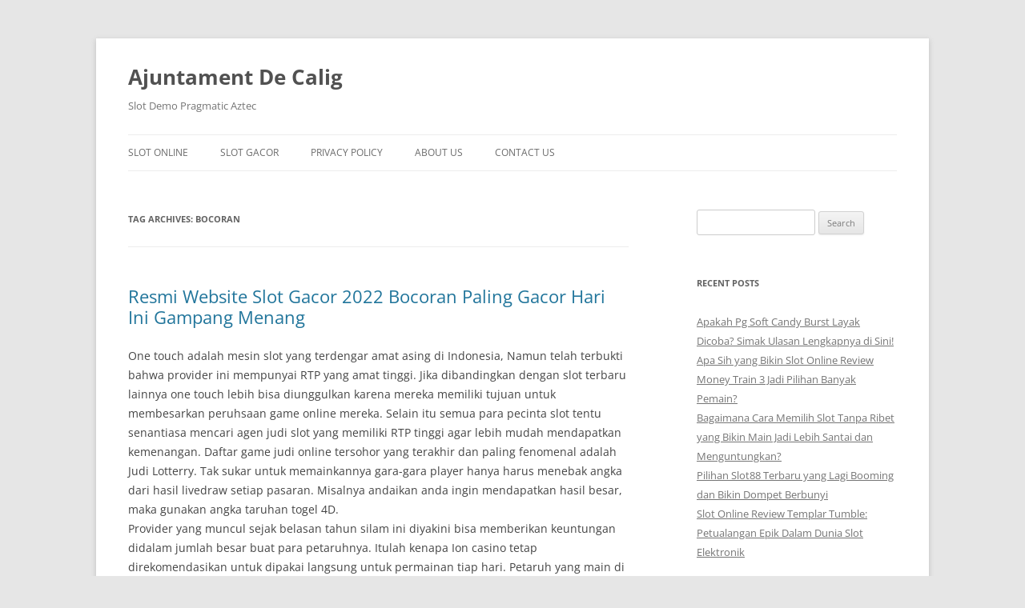

--- FILE ---
content_type: text/html; charset=UTF-8
request_url: https://ajuntamentdecalig.org/tag/bocoran/
body_size: 11500
content:
<!DOCTYPE html><html lang="en-US"><head><meta charset="UTF-8" /><meta name="viewport" content="width=device-width, initial-scale=1.0" /><title>bocoran Archives - Ajuntament De Calig</title><link rel="profile" href="https://gmpg.org/xfn/11" /><link rel="pingback" href="https://ajuntamentdecalig.org/xmlrpc.php"><meta name='robots' content='index, follow, max-image-preview:large, max-snippet:-1, max-video-preview:-1' /><link rel="canonical" href="https://ajuntamentdecalig.org/tag/bocoran/" /><meta property="og:locale" content="en_US" /><meta property="og:type" content="article" /><meta property="og:title" content="bocoran Archives - Ajuntament De Calig" /><meta property="og:url" content="https://ajuntamentdecalig.org/tag/bocoran/" /><meta property="og:site_name" content="Ajuntament De Calig" /><meta name="twitter:card" content="summary_large_image" /> <script type="application/ld+json" class="yoast-schema-graph">{"@context":"https://schema.org","@graph":[{"@type":"CollectionPage","@id":"https://ajuntamentdecalig.org/tag/bocoran/","url":"https://ajuntamentdecalig.org/tag/bocoran/","name":"bocoran Archives - Ajuntament De Calig","isPartOf":{"@id":"https://ajuntamentdecalig.org/#website"},"breadcrumb":{"@id":"https://ajuntamentdecalig.org/tag/bocoran/#breadcrumb"},"inLanguage":"en-US"},{"@type":"BreadcrumbList","@id":"https://ajuntamentdecalig.org/tag/bocoran/#breadcrumb","itemListElement":[{"@type":"ListItem","position":1,"name":"Home","item":"https://ajuntamentdecalig.org/"},{"@type":"ListItem","position":2,"name":"bocoran"}]},{"@type":"WebSite","@id":"https://ajuntamentdecalig.org/#website","url":"https://ajuntamentdecalig.org/","name":"Ajuntament De Calig","description":"Slot Demo Pragmatic Aztec","potentialAction":[{"@type":"SearchAction","target":{"@type":"EntryPoint","urlTemplate":"https://ajuntamentdecalig.org/?s={search_term_string}"},"query-input":{"@type":"PropertyValueSpecification","valueRequired":true,"valueName":"search_term_string"}}],"inLanguage":"en-US"}]}</script> <link rel="alternate" type="application/rss+xml" title="Ajuntament De Calig &raquo; Feed" href="https://ajuntamentdecalig.org/feed/" /><link rel="alternate" type="application/rss+xml" title="Ajuntament De Calig &raquo; Comments Feed" href="https://ajuntamentdecalig.org/comments/feed/" /><link rel="alternate" type="application/rss+xml" title="Ajuntament De Calig &raquo; bocoran Tag Feed" href="https://ajuntamentdecalig.org/tag/bocoran/feed/" /><style id='wp-img-auto-sizes-contain-inline-css' type='text/css'>img:is([sizes=auto i],[sizes^="auto," i]){contain-intrinsic-size:3000px 1500px}
/*# sourceURL=wp-img-auto-sizes-contain-inline-css */</style><link data-optimized="2" rel="stylesheet" href="https://ajuntamentdecalig.org/wp-content/litespeed/css/48ea6b1317d9e78e11e0580139d35e5a.css?ver=e37aa" /><style id='global-styles-inline-css' type='text/css'>:root{--wp--preset--aspect-ratio--square: 1;--wp--preset--aspect-ratio--4-3: 4/3;--wp--preset--aspect-ratio--3-4: 3/4;--wp--preset--aspect-ratio--3-2: 3/2;--wp--preset--aspect-ratio--2-3: 2/3;--wp--preset--aspect-ratio--16-9: 16/9;--wp--preset--aspect-ratio--9-16: 9/16;--wp--preset--color--black: #000000;--wp--preset--color--cyan-bluish-gray: #abb8c3;--wp--preset--color--white: #fff;--wp--preset--color--pale-pink: #f78da7;--wp--preset--color--vivid-red: #cf2e2e;--wp--preset--color--luminous-vivid-orange: #ff6900;--wp--preset--color--luminous-vivid-amber: #fcb900;--wp--preset--color--light-green-cyan: #7bdcb5;--wp--preset--color--vivid-green-cyan: #00d084;--wp--preset--color--pale-cyan-blue: #8ed1fc;--wp--preset--color--vivid-cyan-blue: #0693e3;--wp--preset--color--vivid-purple: #9b51e0;--wp--preset--color--blue: #21759b;--wp--preset--color--dark-gray: #444;--wp--preset--color--medium-gray: #9f9f9f;--wp--preset--color--light-gray: #e6e6e6;--wp--preset--gradient--vivid-cyan-blue-to-vivid-purple: linear-gradient(135deg,rgb(6,147,227) 0%,rgb(155,81,224) 100%);--wp--preset--gradient--light-green-cyan-to-vivid-green-cyan: linear-gradient(135deg,rgb(122,220,180) 0%,rgb(0,208,130) 100%);--wp--preset--gradient--luminous-vivid-amber-to-luminous-vivid-orange: linear-gradient(135deg,rgb(252,185,0) 0%,rgb(255,105,0) 100%);--wp--preset--gradient--luminous-vivid-orange-to-vivid-red: linear-gradient(135deg,rgb(255,105,0) 0%,rgb(207,46,46) 100%);--wp--preset--gradient--very-light-gray-to-cyan-bluish-gray: linear-gradient(135deg,rgb(238,238,238) 0%,rgb(169,184,195) 100%);--wp--preset--gradient--cool-to-warm-spectrum: linear-gradient(135deg,rgb(74,234,220) 0%,rgb(151,120,209) 20%,rgb(207,42,186) 40%,rgb(238,44,130) 60%,rgb(251,105,98) 80%,rgb(254,248,76) 100%);--wp--preset--gradient--blush-light-purple: linear-gradient(135deg,rgb(255,206,236) 0%,rgb(152,150,240) 100%);--wp--preset--gradient--blush-bordeaux: linear-gradient(135deg,rgb(254,205,165) 0%,rgb(254,45,45) 50%,rgb(107,0,62) 100%);--wp--preset--gradient--luminous-dusk: linear-gradient(135deg,rgb(255,203,112) 0%,rgb(199,81,192) 50%,rgb(65,88,208) 100%);--wp--preset--gradient--pale-ocean: linear-gradient(135deg,rgb(255,245,203) 0%,rgb(182,227,212) 50%,rgb(51,167,181) 100%);--wp--preset--gradient--electric-grass: linear-gradient(135deg,rgb(202,248,128) 0%,rgb(113,206,126) 100%);--wp--preset--gradient--midnight: linear-gradient(135deg,rgb(2,3,129) 0%,rgb(40,116,252) 100%);--wp--preset--font-size--small: 13px;--wp--preset--font-size--medium: 20px;--wp--preset--font-size--large: 36px;--wp--preset--font-size--x-large: 42px;--wp--preset--spacing--20: 0.44rem;--wp--preset--spacing--30: 0.67rem;--wp--preset--spacing--40: 1rem;--wp--preset--spacing--50: 1.5rem;--wp--preset--spacing--60: 2.25rem;--wp--preset--spacing--70: 3.38rem;--wp--preset--spacing--80: 5.06rem;--wp--preset--shadow--natural: 6px 6px 9px rgba(0, 0, 0, 0.2);--wp--preset--shadow--deep: 12px 12px 50px rgba(0, 0, 0, 0.4);--wp--preset--shadow--sharp: 6px 6px 0px rgba(0, 0, 0, 0.2);--wp--preset--shadow--outlined: 6px 6px 0px -3px rgb(255, 255, 255), 6px 6px rgb(0, 0, 0);--wp--preset--shadow--crisp: 6px 6px 0px rgb(0, 0, 0);}:where(.is-layout-flex){gap: 0.5em;}:where(.is-layout-grid){gap: 0.5em;}body .is-layout-flex{display: flex;}.is-layout-flex{flex-wrap: wrap;align-items: center;}.is-layout-flex > :is(*, div){margin: 0;}body .is-layout-grid{display: grid;}.is-layout-grid > :is(*, div){margin: 0;}:where(.wp-block-columns.is-layout-flex){gap: 2em;}:where(.wp-block-columns.is-layout-grid){gap: 2em;}:where(.wp-block-post-template.is-layout-flex){gap: 1.25em;}:where(.wp-block-post-template.is-layout-grid){gap: 1.25em;}.has-black-color{color: var(--wp--preset--color--black) !important;}.has-cyan-bluish-gray-color{color: var(--wp--preset--color--cyan-bluish-gray) !important;}.has-white-color{color: var(--wp--preset--color--white) !important;}.has-pale-pink-color{color: var(--wp--preset--color--pale-pink) !important;}.has-vivid-red-color{color: var(--wp--preset--color--vivid-red) !important;}.has-luminous-vivid-orange-color{color: var(--wp--preset--color--luminous-vivid-orange) !important;}.has-luminous-vivid-amber-color{color: var(--wp--preset--color--luminous-vivid-amber) !important;}.has-light-green-cyan-color{color: var(--wp--preset--color--light-green-cyan) !important;}.has-vivid-green-cyan-color{color: var(--wp--preset--color--vivid-green-cyan) !important;}.has-pale-cyan-blue-color{color: var(--wp--preset--color--pale-cyan-blue) !important;}.has-vivid-cyan-blue-color{color: var(--wp--preset--color--vivid-cyan-blue) !important;}.has-vivid-purple-color{color: var(--wp--preset--color--vivid-purple) !important;}.has-black-background-color{background-color: var(--wp--preset--color--black) !important;}.has-cyan-bluish-gray-background-color{background-color: var(--wp--preset--color--cyan-bluish-gray) !important;}.has-white-background-color{background-color: var(--wp--preset--color--white) !important;}.has-pale-pink-background-color{background-color: var(--wp--preset--color--pale-pink) !important;}.has-vivid-red-background-color{background-color: var(--wp--preset--color--vivid-red) !important;}.has-luminous-vivid-orange-background-color{background-color: var(--wp--preset--color--luminous-vivid-orange) !important;}.has-luminous-vivid-amber-background-color{background-color: var(--wp--preset--color--luminous-vivid-amber) !important;}.has-light-green-cyan-background-color{background-color: var(--wp--preset--color--light-green-cyan) !important;}.has-vivid-green-cyan-background-color{background-color: var(--wp--preset--color--vivid-green-cyan) !important;}.has-pale-cyan-blue-background-color{background-color: var(--wp--preset--color--pale-cyan-blue) !important;}.has-vivid-cyan-blue-background-color{background-color: var(--wp--preset--color--vivid-cyan-blue) !important;}.has-vivid-purple-background-color{background-color: var(--wp--preset--color--vivid-purple) !important;}.has-black-border-color{border-color: var(--wp--preset--color--black) !important;}.has-cyan-bluish-gray-border-color{border-color: var(--wp--preset--color--cyan-bluish-gray) !important;}.has-white-border-color{border-color: var(--wp--preset--color--white) !important;}.has-pale-pink-border-color{border-color: var(--wp--preset--color--pale-pink) !important;}.has-vivid-red-border-color{border-color: var(--wp--preset--color--vivid-red) !important;}.has-luminous-vivid-orange-border-color{border-color: var(--wp--preset--color--luminous-vivid-orange) !important;}.has-luminous-vivid-amber-border-color{border-color: var(--wp--preset--color--luminous-vivid-amber) !important;}.has-light-green-cyan-border-color{border-color: var(--wp--preset--color--light-green-cyan) !important;}.has-vivid-green-cyan-border-color{border-color: var(--wp--preset--color--vivid-green-cyan) !important;}.has-pale-cyan-blue-border-color{border-color: var(--wp--preset--color--pale-cyan-blue) !important;}.has-vivid-cyan-blue-border-color{border-color: var(--wp--preset--color--vivid-cyan-blue) !important;}.has-vivid-purple-border-color{border-color: var(--wp--preset--color--vivid-purple) !important;}.has-vivid-cyan-blue-to-vivid-purple-gradient-background{background: var(--wp--preset--gradient--vivid-cyan-blue-to-vivid-purple) !important;}.has-light-green-cyan-to-vivid-green-cyan-gradient-background{background: var(--wp--preset--gradient--light-green-cyan-to-vivid-green-cyan) !important;}.has-luminous-vivid-amber-to-luminous-vivid-orange-gradient-background{background: var(--wp--preset--gradient--luminous-vivid-amber-to-luminous-vivid-orange) !important;}.has-luminous-vivid-orange-to-vivid-red-gradient-background{background: var(--wp--preset--gradient--luminous-vivid-orange-to-vivid-red) !important;}.has-very-light-gray-to-cyan-bluish-gray-gradient-background{background: var(--wp--preset--gradient--very-light-gray-to-cyan-bluish-gray) !important;}.has-cool-to-warm-spectrum-gradient-background{background: var(--wp--preset--gradient--cool-to-warm-spectrum) !important;}.has-blush-light-purple-gradient-background{background: var(--wp--preset--gradient--blush-light-purple) !important;}.has-blush-bordeaux-gradient-background{background: var(--wp--preset--gradient--blush-bordeaux) !important;}.has-luminous-dusk-gradient-background{background: var(--wp--preset--gradient--luminous-dusk) !important;}.has-pale-ocean-gradient-background{background: var(--wp--preset--gradient--pale-ocean) !important;}.has-electric-grass-gradient-background{background: var(--wp--preset--gradient--electric-grass) !important;}.has-midnight-gradient-background{background: var(--wp--preset--gradient--midnight) !important;}.has-small-font-size{font-size: var(--wp--preset--font-size--small) !important;}.has-medium-font-size{font-size: var(--wp--preset--font-size--medium) !important;}.has-large-font-size{font-size: var(--wp--preset--font-size--large) !important;}.has-x-large-font-size{font-size: var(--wp--preset--font-size--x-large) !important;}
/*# sourceURL=global-styles-inline-css */</style><style id='classic-theme-styles-inline-css' type='text/css'>/*! This file is auto-generated */
.wp-block-button__link{color:#fff;background-color:#32373c;border-radius:9999px;box-shadow:none;text-decoration:none;padding:calc(.667em + 2px) calc(1.333em + 2px);font-size:1.125em}.wp-block-file__button{background:#32373c;color:#fff;text-decoration:none}
/*# sourceURL=/wp-includes/css/classic-themes.min.css */</style><style id='admin-bar-inline-css' type='text/css'>/* Hide CanvasJS credits for P404 charts specifically */
    #p404RedirectChart .canvasjs-chart-credit {
        display: none !important;
    }
    
    #p404RedirectChart canvas {
        border-radius: 6px;
    }

    .p404-redirect-adminbar-weekly-title {
        font-weight: bold;
        font-size: 14px;
        color: #fff;
        margin-bottom: 6px;
    }

    #wpadminbar #wp-admin-bar-p404_free_top_button .ab-icon:before {
        content: "\f103";
        color: #dc3545;
        top: 3px;
    }
    
    #wp-admin-bar-p404_free_top_button .ab-item {
        min-width: 80px !important;
        padding: 0px !important;
    }
    
    /* Ensure proper positioning and z-index for P404 dropdown */
    .p404-redirect-adminbar-dropdown-wrap { 
        min-width: 0; 
        padding: 0;
        position: static !important;
    }
    
    #wpadminbar #wp-admin-bar-p404_free_top_button_dropdown {
        position: static !important;
    }
    
    #wpadminbar #wp-admin-bar-p404_free_top_button_dropdown .ab-item {
        padding: 0 !important;
        margin: 0 !important;
    }
    
    .p404-redirect-dropdown-container {
        min-width: 340px;
        padding: 18px 18px 12px 18px;
        background: #23282d !important;
        color: #fff;
        border-radius: 12px;
        box-shadow: 0 8px 32px rgba(0,0,0,0.25);
        margin-top: 10px;
        position: relative !important;
        z-index: 999999 !important;
        display: block !important;
        border: 1px solid #444;
    }
    
    /* Ensure P404 dropdown appears on hover */
    #wpadminbar #wp-admin-bar-p404_free_top_button .p404-redirect-dropdown-container { 
        display: none !important;
    }
    
    #wpadminbar #wp-admin-bar-p404_free_top_button:hover .p404-redirect-dropdown-container { 
        display: block !important;
    }
    
    #wpadminbar #wp-admin-bar-p404_free_top_button:hover #wp-admin-bar-p404_free_top_button_dropdown .p404-redirect-dropdown-container {
        display: block !important;
    }
    
    .p404-redirect-card {
        background: #2c3338;
        border-radius: 8px;
        padding: 18px 18px 12px 18px;
        box-shadow: 0 2px 8px rgba(0,0,0,0.07);
        display: flex;
        flex-direction: column;
        align-items: flex-start;
        border: 1px solid #444;
    }
    
    .p404-redirect-btn {
        display: inline-block;
        background: #dc3545;
        color: #fff !important;
        font-weight: bold;
        padding: 5px 22px;
        border-radius: 8px;
        text-decoration: none;
        font-size: 17px;
        transition: background 0.2s, box-shadow 0.2s;
        margin-top: 8px;
        box-shadow: 0 2px 8px rgba(220,53,69,0.15);
        text-align: center;
        line-height: 1.6;
    }
    
    .p404-redirect-btn:hover {
        background: #c82333;
        color: #fff !important;
        box-shadow: 0 4px 16px rgba(220,53,69,0.25);
    }
    
    /* Prevent conflicts with other admin bar dropdowns */
    #wpadminbar .ab-top-menu > li:hover > .ab-item,
    #wpadminbar .ab-top-menu > li.hover > .ab-item {
        z-index: auto;
    }
    
    #wpadminbar #wp-admin-bar-p404_free_top_button:hover > .ab-item {
        z-index: 999998 !important;
    }
    
/*# sourceURL=admin-bar-inline-css */</style> <script type="b5938d6fe9c224e5c8e3c865-text/javascript" src="https://ajuntamentdecalig.org/wp-includes/js/jquery/jquery.min.js" id="jquery-core-js"></script> <script data-optimized="1" type="b5938d6fe9c224e5c8e3c865-text/javascript" src="https://ajuntamentdecalig.org/wp-content/litespeed/js/d5eee0c05d45741ab785d207bec38743.js?ver=38743" id="jquery-migrate-js" defer data-deferred="1"></script> <script data-optimized="1" type="b5938d6fe9c224e5c8e3c865-text/javascript" src="https://ajuntamentdecalig.org/wp-content/litespeed/js/c8383600533bdf96f94f42e4822b97d4.js?ver=b97d4" id="twentytwelve-navigation-js" defer="defer" data-wp-strategy="defer"></script> <link rel="https://api.w.org/" href="https://ajuntamentdecalig.org/wp-json/" /><link rel="alternate" title="JSON" type="application/json" href="https://ajuntamentdecalig.org/wp-json/wp/v2/tags/129" /><link rel="EditURI" type="application/rsd+xml" title="RSD" href="https://ajuntamentdecalig.org/xmlrpc.php?rsd" /><meta name="generator" content="WordPress 6.9" /><link rel="icon" href="https://ajuntamentdecalig.org/wp-content/uploads/2024/08/cropped-ajuntament-decalig-32x32.png" sizes="32x32" /><link rel="icon" href="https://ajuntamentdecalig.org/wp-content/uploads/2024/08/cropped-ajuntament-decalig-192x192.png" sizes="192x192" /><link rel="apple-touch-icon" href="https://ajuntamentdecalig.org/wp-content/uploads/2024/08/cropped-ajuntament-decalig-180x180.png" /><meta name="msapplication-TileImage" content="https://ajuntamentdecalig.org/wp-content/uploads/2024/08/cropped-ajuntament-decalig-270x270.png" /></head><body class="archive tag tag-bocoran tag-129 wp-embed-responsive wp-theme-twentytwelve custom-font-enabled single-author"><div id="page" class="hfeed site">
<a class="screen-reader-text skip-link" href="#content">Skip to content</a><header id="masthead" class="site-header"><hgroup><h1 class="site-title"><a href="https://ajuntamentdecalig.org/" rel="home" >Ajuntament De Calig</a></h1><h2 class="site-description">Slot Demo Pragmatic Aztec</h2></hgroup><nav id="site-navigation" class="main-navigation">
<button class="menu-toggle">Menu</button><div class="menu-menu-1-container"><ul id="menu-menu-1" class="nav-menu"><li id="menu-item-286" class="menu-item menu-item-type-taxonomy menu-item-object-category menu-item-286"><a href="https://ajuntamentdecalig.org/category/slot-online/">Slot Online</a></li><li id="menu-item-287" class="menu-item menu-item-type-taxonomy menu-item-object-category menu-item-287"><a href="https://ajuntamentdecalig.org/category/slot-gacor/">Slot Gacor</a></li><li id="menu-item-284" class="menu-item menu-item-type-post_type menu-item-object-page menu-item-privacy-policy menu-item-284"><a rel="privacy-policy" href="https://ajuntamentdecalig.org/privacy-policy/">Privacy Policy</a></li><li id="menu-item-1271" class="menu-item menu-item-type-post_type menu-item-object-page menu-item-1271"><a href="https://ajuntamentdecalig.org/about-us/">About us</a></li><li id="menu-item-1272" class="menu-item menu-item-type-post_type menu-item-object-page menu-item-1272"><a href="https://ajuntamentdecalig.org/contact-us/">Contact us</a></li></ul></div></nav></header><div id="main" class="wrapper"><section id="primary" class="site-content"><div id="content" role="main"><header class="archive-header"><h1 class="archive-title">
Tag Archives: <span>bocoran</span></h1></header><article id="post-108" class="post-108 post type-post status-publish format-standard hentry category-slot-online tag-bocoran tag-gacor tag-gampang tag-menang tag-paling tag-resmi tag-website"><header class="entry-header"><h1 class="entry-title">
<a href="https://ajuntamentdecalig.org/resmi-website-slot-gacor-2022-bocoran-paling-gacor-hari-ini-gampang-menang/" rel="bookmark">Resmi Website Slot Gacor 2022 Bocoran Paling Gacor Hari Ini Gampang Menang</a></h1></header><div class="entry-content"><p>One touch adalah mesin slot yang terdengar amat asing di Indonesia, Namun telah terbukti bahwa provider ini mempunyai RTP yang amat tinggi. Jika dibandingkan dengan slot terbaru lainnya one touch lebih bisa diunggulkan karena mereka memiliki tujuan untuk membesarkan peruhsaan game online mereka. Selain itu semua para pecinta slot tentu senantiasa mencari agen judi slot yang memiliki RTP tinggi agar lebih mudah mendapatkan kemenangan. Daftar game judi online tersohor yang terakhir dan paling fenomenal adalah Judi Lotterry. Tak sukar untuk memainkannya gara-gara player hanya harus menebak angka dari hasil livedraw setiap pasaran. Misalnya andaikan anda ingin mendapatkan hasil besar, maka gunakan angka taruhan togel 4D.<br />
Provider yang muncul sejak belasan tahun silam ini diyakini bisa memberikan keuntungan didalam jumlah besar buat para petaruhnya. Itulah kenapa Ion casino tetap direkomendasikan untuk dipakai langsung untuk permainan tiap hari.  Petaruh yang main di Ion casino online bisa coba sejumlah game yang menarik. Ada pula pilihan game judi casino yang cepat permainannya seperti Dragon Tiger yang bisa memberikan keuntungan bersama dengan begitu cepat. Dari penjelasan tersebut dapat diartikan kalau Ion casino memang layak untuk digunakan.<br />
<img decoding="async" class='aligncenter' style='display: block;margin-left:auto;margin-right:auto;' src="https://ajuntamentdecalig.org/wp-content/uploads/2022/11/12_hqdefault.jpg" width="305px" alt="slot judi online"/><br />
Jadi sangat mengasyikkan bukan, saat Anda bermain di website taruhan bola terpercaya, Anda bakal mendapatkan berbagai bonus menarik. Dengan berkembangnya dunia teknologi yang semakin canggih waktu ini, segala aktivitas jadi lebih mudah bukan! Selain itu bisa dimainkan kapan saja dan di mana saja, yang Anda butuhkan hanyalah koneksi jaringan internet di smartphone.<br />
Dan ini tentunya telah dimiliki oleh Slot Gacor yang jadi di antara agen slot mudah menang paling baik yang paling dicari tiap-tiap penjudi slot kerap menang. Dengan hadirnya teknologi internet yang semakin canggih kala ini sangat sangat mungkin banyak sekali lahirnya permainan judi RTP Slot online berkualitas dan tampilan permainan RTP Slot terhebat. Tidak bisa di pungkiri lagi dengan banyaknya permainan RTP Slot online waktu ini tidak bakal menyulitkan player dalam memilih game RTP Slot online yang bisa bersama dengan mudah dapat jackpot mudah.<br />
“Mereka ditangkap di ponselnya tiap-tiap bersama dengan modus lakukan aktifitas jual beli perjudian Slot Online jenis Game Higgs Domino bersama dengan disamarkan seolah olah cuma menjual voucher pulsa,”jelas Kapolsek. Salah satu yang tradisional bersama bersama mencatat pola kemenangan untuk kemudian mempraktikan waktu bermain. Di Chinese Taipei, sebuah perusahaan yang bergerak dan fokus pada permainan casino dan slot. Pada tahun 2016, ia mengadaptasi desain dan struktur seni Tiongkok untuk menciptakan permainan yang luar biasa bagi siapa saja yang menyukai permainan casino dan slot. Umumnya, pihak web dapat memberikan beberapa alternatif metode pengisian deposit tidak cuman mentransfer melalui rekening bank. Karena permainan tersebut dapat buat Anda mendapatkan untung di dalam waktu yang sangat cepat.</p><h2>Tips Judi Slot Online Mudah Menang</h2><p>Kami juga memiliki rencana untuk sedia kan metode deposit menggunakan e-money seperti GOPAY, OVO dan DANA selama 24 jam. Pelayanan customer service yang diberikan juga sangat ramah dan profesional dikarenakan customer service kami siap menampung kritik dan menolong problem yang anda hadapi. Fitur Livechat yang tersedia online selama 24jam setiap harinya dan siap menolong anda apabila sedang mengalami kendala kala bermain. Jenis permainan slot 3D miliki penampilan yang terlalu unggul untuk dimainkan dikarenakan tampilan yang terlalu baik. Jenis game slot ini menjadi pilihan yang amat pas karena miliki daya tarik yang patut untuk kalian cobalah saat ini juga pada website Slot88.</p><h3>Website Judi Online Gampang Menang</h3><p>Kami miliki tim customer service yang siap menemani anda waktu anda bermain dan waktu anda laksanakan  transaksi. Cari mesin yang cocok untuk Anda agar dapat menolong Anda untuk mendapatkan mana mesin yang cocok bersama dengan peruntungan Anda. Bermain judi juga dapat ditentukan dari peruntungan tiap-tiap orang. Game Slot Online Terbaru Sweet Bonanza adalah salah satu produk terbaik Situs Game Slot Online Pragmatic Play.</p><h2>Slot Pulsa Pragmatic Play Indonesia</h2><p>Kami memiliki banyak sekali varian nama nama permainan slot online duit asli Terbaik di Indonesia semacam Pragmatic, Joker123, Spade Gaming, RTG Slots, Flow Gaming, Micro Gaming, Playngo, CQ9, PT Slots, dan juga nyatanya. Bukan cuma itu saja, sebab tipe permainan terdapat hingga ratusan tipe tidak bisa jadi kita jelaskan seluruh, jadi yang paling benar ialah lekas daftar dan juga nikmati sendiri. Jadi segera saja daftar di situs daftar slot online deposit pulsa resmi dan Terbaru 2022. Situs judi slot online mudah menang ialah kategori game taruhan yang tergolong lumayan mudah guna di mainkan. Dalam permainan judi slot ini hal keberuntungan cukup dominan untuk menemukan kemenangan bilamana main slot online.</p></div><footer class="entry-meta">
This entry was posted in <a href="https://ajuntamentdecalig.org/category/slot-online/" rel="category tag">Slot Online</a> and tagged <a href="https://ajuntamentdecalig.org/tag/bocoran/" rel="tag">bocoran</a>, <a href="https://ajuntamentdecalig.org/tag/gacor/" rel="tag">gacor</a>, <a href="https://ajuntamentdecalig.org/tag/gampang/" rel="tag">gampang</a>, <a href="https://ajuntamentdecalig.org/tag/menang/" rel="tag">menang</a>, <a href="https://ajuntamentdecalig.org/tag/paling/" rel="tag">paling</a>, <a href="https://ajuntamentdecalig.org/tag/resmi/" rel="tag">resmi</a>, <a href="https://ajuntamentdecalig.org/tag/website/" rel="tag">website</a> on <a href="https://ajuntamentdecalig.org/resmi-website-slot-gacor-2022-bocoran-paling-gacor-hari-ini-gampang-menang/" title="8:54 pm" rel="bookmark"><time class="entry-date" datetime="2022-10-12T20:54:00+07:00">October 12, 2022</time></a><span class="by-author"> by <span class="author vcard"><a class="url fn n" href="https://ajuntamentdecalig.org/author/alanhayes/" title="View all posts by Alan Hayes" rel="author">Alan Hayes</a></span></span>.</footer></article><article id="post-133" class="post-133 post type-post status-publish format-standard hentry category-slot-online tag-bocoran tag-gacor tag-gampang tag-menang tag-paling tag-resmi tag-situs"><header class="entry-header"><h1 class="entry-title">
<a href="https://ajuntamentdecalig.org/resmi-web-slot-gacor-2022-bocoran-paling-gacor-hari-ini-gampang-menang/" rel="bookmark">Resmi Web Slot Gacor 2022 Bocoran Paling Gacor Hari Ini Gampang Menang</a></h1></header><div class="entry-content"><p>Calyabet Agen blog Slot deposit pulsa tanpa potongan tawarkan 8 provider terunggul dunia serta kamu tidak perlu meragukannya balik kembali kualitasnya provider yang kami tawarkan. Karena web deposit pulsa tanpa potongan kami udah dipercayakan dan memberinya anda agunan menang berapapun kamu akan dibayar. Habanero ialah salah satu pengembang mesin slot jackpot besar laksana Fa Cai Shen dan paling populer di Eropa dan Asia. Mereka didirikan pada th. 2012 dan mempunyai empat kantor di Johannesburg, Sofia, Kiev, dan Manila, memberi mereka keterampilan untuk beroperasi di pasar website judi online semua dunia. Jika bettor sangat sering bermain permainan Slot Online Gampang Menang 2022, maka kalian tentu telah tidak asing lagi bersama dengan Playtech. Agen Judi Slot Gampang Menang dari Playtech ini dianggap sebagai katalog Situs Judi Slot Gacor di lapangan, terutama gara-gara dapat dimainkan di berbagai platform mulai dari pc hingga smartphone.<br />
<img decoding="async" class='aligncenter' style='display: block;margin-left:auto;margin-right:auto;' src="https://ajuntamentdecalig.org/wp-content/uploads/2022/11/19_hqdefault.jpg" width="307px" alt="situs judi slot online terpercaya 2022"/><br />
Slot Gacor sendiri merupakan makna berasal dari permainan slot gacor hari ini gampang muntah jackpot terbesar serta juga memberikan beragam macam jenis daftar link website slot gacor hari ini mudah menang. Situs  slot88 bersama ini diperlengkapi bersama lebih dari satu ratus type games taruhan judi online paling lengkap, di mana cukup hanya dengan judi slot gacor online 10rb saja Anda semuanya telah berpeluang untuk memenangi jackpot duit hingga beberapa puluh juta rupiah. Disamping itu media yang disiapkan juga terlengkap, tidak cuma sediakan games judi slot online bersama tampilan terbaru dan menarik, bonus yang kita siapkan bisa juga disebut tertinggi dan tidak cuma omongan saja bersama situs judi slot paling baru. Maka tak perlu disangsikan kembali, seluruhnya telah terlihat di halaman muka website kita web daftar judi slot online gacor deposit tanpa potongan. Saat ini dalam mengunjungi situs slot88 deposit pulsa gacor dan terpercaya dapat anda lakukan dengan setoran pulsa agar dapat memainkan banyak permainan sangat menghasilkan duwit berasal dari internet amat mudah.</p><h2>Link Slot Gacor Online Mudah Dapat Bonus Jackpot Jutaan</h2><p>Artinya kita tidak perlu mengeluarkan modal atau duit untuk bisa memainkan permainan slot didalam versi demo ini. Slot Online OnetouchSlot terpercaya 2022 Onetouch Salah satu perusahaan berkualitas premium dalam merancang game slot.banyak member yang mendapatkan jackpot besar disini. Untuk mudah mendapatkan jackpot maxwin waktu bermain slot , anda perlu menggunakan akun hoki kala bermain. Ada banyak promo menarik diberikan untuk para anggota yang udah join bersama dengan kita. Salah satu bonus yang tidak merugikan player adalah terdapatnya jaminan keamanan dari orang curang. Jadi kita juga memiliki jaminan website dan akun tiap-tiap anggota dari serangan dari dunia maya agar tidak kehilangan saldo anggota sendiri.<br />
Dibawah naungan Slot Gacor Nexus, Provider Live22 sungguh-sungguh digemari oleh para pemain lantaran menghadirkan permainan slot online yang simple dan sungguh-sungguh enteng untuk dimainkan oleh para pemainnya. Ada sebagian web judi online yang mengharuskan untuk membayar terlebih dahulu agar bisa mendapatkan akun judi untuk bermain. Nah, disini anda tidak perlu mengeluarkan dana sepeserpun sebab pembuatan ID gratis. Proses register dijamin anti ribet, cuma di dalam waktu 3 menit saja akun anda udah siap digunakan. Link alternatif tentunya menjadi diantara layanan perlu dari sebuah agen situs judi online di internet.<br />
Situs Slot Gacor kami juga selalu mengupdate tiap tiap promo promo teranyar agar anda tidak akan bosan kala anda bermain di website judi slot online Slot Gacor. CQ9 slot ini memiliki ratusan permainan type slot online, dari yang terbaru hingga paling lama. Tidak hanya permainan slot online tersedia di provider satu ini, game casino online juga tersedia.<br />
Yang paling akhir sedang populer bisa laksanakan transaksi melalui emoney biasanya kumpulan website judi slot terpercaya sebut dengan duit digital ataupun seperti OVO, Dana, Gopay atau Link Aja. Kami ada untuk memberikan keamanan dan kenyamanan di dalam bermain judi online, salah satunya yang paling banyak dicari yakni sedia kan ratusan game slot gacor. Ketika anda sedang mencari situs judi slot paling baik dan terpercaya no 1 di Google untuk tempat bermain , pasti Google akan merekomendasikan ratusan situs judi slot online. Lantas apakah anda bisa bersama dengan mudah mempercayai semua web judi slot online tersebut ?</p><h3>Slot Online Progresif</h3><p>Cukup cuma meyakinkan saja bila kalian ingin memainkan taruhan slot online gacor, kalian mempunyai koneksi jaringan internet yang stabil untuk kenyamanan kala bermain. Situs judi slot gacor gampang menang teranyar di Indonesia yang berikan bocoran slot gacor hari ini 2022 untuk membernya. Slot online 2022 yang merupakan daftar nama-nama 10 situs judi slot online terpercaya, paling baru juga paling baik 2022 di INDONESIA dan memiliki predikat sebagai bandar judi slot agen judi online terbesar dan  terlengkap yang sangat populer saat ini.</p><p>Anda jangan khawatir gara-gara dragon 4d juga tersedia promo terbesar jackpot yang sangat tidak terbatas. Dalam daftar slot gacor 2022 diduduki oleh Mahjong Ways berasal dari provider PG Soft. Tampilan khas permainan mahjong bisa dirasakan dalam games slot ini, disempurnakan nilai RTP slot gacor sampai 96.00%.</p></div><footer class="entry-meta">
This entry was posted in <a href="https://ajuntamentdecalig.org/category/slot-online/" rel="category tag">Slot Online</a> and tagged <a href="https://ajuntamentdecalig.org/tag/bocoran/" rel="tag">bocoran</a>, <a href="https://ajuntamentdecalig.org/tag/gacor/" rel="tag">gacor</a>, <a href="https://ajuntamentdecalig.org/tag/gampang/" rel="tag">gampang</a>, <a href="https://ajuntamentdecalig.org/tag/menang/" rel="tag">menang</a>, <a href="https://ajuntamentdecalig.org/tag/paling/" rel="tag">paling</a>, <a href="https://ajuntamentdecalig.org/tag/resmi/" rel="tag">resmi</a>, <a href="https://ajuntamentdecalig.org/tag/situs/" rel="tag">situs</a> on <a href="https://ajuntamentdecalig.org/resmi-web-slot-gacor-2022-bocoran-paling-gacor-hari-ini-gampang-menang/" title="8:59 am" rel="bookmark"><time class="entry-date" datetime="2022-10-07T08:59:00+07:00">October 7, 2022</time></a><span class="by-author"> by <span class="author vcard"><a class="url fn n" href="https://ajuntamentdecalig.org/author/alanhayes/" title="View all posts by Alan Hayes" rel="author">Alan Hayes</a></span></span>.</footer></article><article id="post-224" class="post-224 post type-post status-publish format-standard hentry category-slot-gacor tag-bocoran tag-gacor tag-gampang tag-menang tag-paling tag-resmi tag-website"><header class="entry-header"><h1 class="entry-title">
<a href="https://ajuntamentdecalig.org/resmi-situs-slot-gacor-2022-bocoran-paling-gacor-hari-ini-gampang-menang/" rel="bookmark">Resmi Situs Slot Gacor 2022 Bocoran Paling Gacor Hari Ini Gampang Menang</a></h1></header><div class="entry-content"><p>Calyabet Agen blog Slot deposit pulsa tanpa potongan tawarkan 8 provider terunggul dunia dan juga kamu tidak perlu meragukannya balik kembali kualitasnya provider yang kita tawarkan. Karena situs deposit pulsa tanpa potongan kami sudah dipercayakan dan memberinya anda agunan menang berapapun anda dapat dibayar. Habanero ialah di antara pengembang mesin slot jackpot besar laksana Fa Cai Shen dan paling populer di Eropa dan Asia. Mereka didirikan pada tahun 2012 dan mempunyai empat kantor di Johannesburg, Sofia, Kiev, dan Manila, memberi mereka keterampilan untuk beroperasi di pasar website judi online semua dunia. Jika bettor sangat sering bermain permainan Slot Online Gampang Menang 2022, maka kalian tentu telah tidak asing lagi dengan Playtech. Agen Judi Slot Gampang Menang berasal dari Playtech ini dianggap sebagai katalog Situs Judi Slot Gacor di lapangan, terlebih karena dapat dimainkan di berbagai platform mulai dari computer hingga smartphone.<br />
<img decoding="async" class='aligncenter' style='display: block;margin-left:auto;margin-right:auto;' src="https://ajuntamentdecalig.org/wp-content/uploads/2022/11/35_hqdefault.jpg" width="302px" alt="situs judi slot online terpercaya 2022"/><br />
Slot Gacor sendiri merupakan istilah berasal dari permainan slot gacor hari ini gampang muntah jackpot terbesar serta juga berikan beragam macam model daftar link web slot gacor hari ini mudah menang. Situs  slot88 bersama ini diperlengkapi bersama sebagian ratus type games taruhan judi online paling lengkap, dimana cukup hanya bersama judi slot gacor online 10rb saja Anda semuanya udah berpeluang untuk memenangi jackpot duit hingga lebih dari satu puluh juta rupiah. Disamping itu sarana yang disiapkan juga terlengkap, tidak cuma sediakan games judi slot online dengan penampilan paling baru dan menarik, bonus yang kita siapkan bisa juga disebut tertinggi dan tidak cuma omongan saja bersama situs judi slot teranyar. Maka tak butuh disangsikan kembali, segalanya sudah terlihat di halaman muka website kita website daftar judi slot online gacor deposit tanpa potongan. Saat ini didalam mendatangi website slot88 deposit pulsa gacor dan terpercaya dapat anda lakukan bersama dengan setoran pulsa agar dapat memainkan banyak permainan terlalu menghasilkan duwit dari internet amat mudah.</p><h2>Link Slot Gacor Online Mudah Dapat Bonus Jackpot Jutaan</h2><p>Artinya kita tidak butuh mengeluarkan modal atau duwit untuk bisa memainkan permainan slot didalam versi demo ini. Slot Online OnetouchSlot terpercaya 2022 Onetouch Salah satu perusahaan memiliki kualitas premium dalam merancang game slot.banyak member yang mendapatkan jackpot besar disini. Untuk mudah mendapatkan jackpot maxwin kala bermain slot , anda perlu menggunakan akun hoki saat bermain. Ada banyak promo menarik diberikan untuk para bagian yang sudah join bersama kita. Salah satu bonus yang tidak merugikan player adalah adanya jaminan keamanan berasal dari orang curang. Jadi kita juga miliki jaminan website dan akun masing-masing bagian dari serangan dari dunia maya agar tidak kehilangan saldo anggota sendiri.<br />
Dibawah naungan Slot Gacor Nexus, Provider Live22 sungguh-sungguh digemari oleh para pemain lantaran menghadirkan permainan slot online yang simple dan sungguh-sungguh enteng untuk dimainkan oleh para pemainnya. Ada sebagian web judi online yang mengharuskan untuk membayar terlebih dahulu agar bisa mendapatkan akun judi untuk bermain. Nah, disini anda tidak perlu mengeluarkan dana sepeserpun sebab pembuatan ID gratis. Proses register dijamin anti ribet, cuma didalam waktu 3 menit saja akun anda udah siap digunakan. Link alternatif tentunya menjadi di antara layanan penting berasal dari sebuah agen situs judi online di internet.<br />
Situs Slot Gacor kami juga tetap mengupdate setiap promo promo teranyar sehingga anda tidak akan jenuh saat anda bermain di situs judi slot online Slot Gacor. CQ9 slot ini mempunyai ratusan permainan type slot online, dari yang paling baru hingga paling lama. Tidak hanya permainan slot online ada di provider satu ini, game casino online juga tersedia.<br />
Yang terakhir sedang populer bisa melakukan transaksi melalui emoney biasanya kumpulan website judi slot terpercaya sebut bersama uang digital ataupun seperti OVO, Dana, Gopay atau Link Aja. Kami hadir untuk berikan keamanan dan kenyamanan dalam bermain judi online, salah satunya yang paling banyak dicari yakni sedia kan ratusan game slot gacor. Ketika anda sedang mencari web judi slot terbaik dan terpercaya no 1 di Google untuk tempat bermain , tentu Google akan merekomendasikan ratusan web judi slot online. Lantas apakah anda bisa dengan mudah mempercayai semua situs judi slot online tersebut ?</p><h3>Slot Online Progresif</h3><p>Cukup cuma menegaskan saja bila kalian ingin memainkan taruhan slot online gacor, kalian mempunyai koneksi jaringan internet yang stabil untuk kenyamanan waktu bermain. Situs judi slot gacor gampang menang terbaru di Indonesia yang berikan bocoran slot gacor hari ini 2022 untuk membernya. Slot online 2022 yang merupakan daftar nama-nama 10 web judi slot online terpercaya, teranyar juga paling baik 2022 di INDONESIA dan memiliki predikat sebagai bandar judi slot agen judi online terbesar dan  terlengkap yang amat populer saat ini.</p><h3>Variasi Game Judi Slot Online Terlengkap</h3><p>Anda jangan khawatir dikarenakan dragon 4d juga ada promo terbesar jackpot yang sangat tidak terbatas. Dalam daftar slot gacor 2022 diduduki oleh Mahjong Ways dari provider PG Soft. Tampilan khas permainan mahjong bisa dirasakan di dalam games slot ini, disempurnakan nilai RTP slot gacor hingga 96.00%.</p></div><footer class="entry-meta">
This entry was posted in <a href="https://ajuntamentdecalig.org/category/slot-gacor/" rel="category tag">Slot Gacor</a> and tagged <a href="https://ajuntamentdecalig.org/tag/bocoran/" rel="tag">bocoran</a>, <a href="https://ajuntamentdecalig.org/tag/gacor/" rel="tag">gacor</a>, <a href="https://ajuntamentdecalig.org/tag/gampang/" rel="tag">gampang</a>, <a href="https://ajuntamentdecalig.org/tag/menang/" rel="tag">menang</a>, <a href="https://ajuntamentdecalig.org/tag/paling/" rel="tag">paling</a>, <a href="https://ajuntamentdecalig.org/tag/resmi/" rel="tag">resmi</a>, <a href="https://ajuntamentdecalig.org/tag/website/" rel="tag">website</a> on <a href="https://ajuntamentdecalig.org/resmi-situs-slot-gacor-2022-bocoran-paling-gacor-hari-ini-gampang-menang/" title="3:43 am" rel="bookmark"><time class="entry-date" datetime="2022-04-02T03:43:00+07:00">April 2, 2022</time></a><span class="by-author"> by <span class="author vcard"><a class="url fn n" href="https://ajuntamentdecalig.org/author/alanhayes/" title="View all posts by Alan Hayes" rel="author">Alan Hayes</a></span></span>.</footer></article></div></section><div id="secondary" class="widget-area" role="complementary"><aside id="search-2" class="widget widget_search"><form role="search" method="get" id="searchform" class="searchform" action="https://ajuntamentdecalig.org/"><div>
<label class="screen-reader-text" for="s">Search for:</label>
<input type="text" value="" name="s" id="s" />
<input type="submit" id="searchsubmit" value="Search" /></div></form></aside><aside id="recent-posts-2" class="widget widget_recent_entries"><h3 class="widget-title">Recent Posts</h3><ul><li>
<a href="https://ajuntamentdecalig.org/apakah-pg-soft-candy-burst-layak-dicoba-simak-ulasan-lengkapnya-di-sini/">Apakah Pg Soft Candy Burst Layak Dicoba? Simak Ulasan Lengkapnya di Sini!</a></li><li>
<a href="https://ajuntamentdecalig.org/apa-sih-yang-bikin-slot-online-review-money-train-3-jadi-pilihan-banyak-pemain/">Apa Sih yang Bikin Slot Online Review Money Train 3 Jadi Pilihan Banyak Pemain?</a></li><li>
<a href="https://ajuntamentdecalig.org/bagaimana-cara-memilih-slot-tanpa-ribet-yang-bikin-main-jadi-lebih-santai-dan-menguntungkan/">Bagaimana Cara Memilih Slot Tanpa Ribet yang Bikin Main Jadi Lebih Santai dan Menguntungkan?</a></li><li>
<a href="https://ajuntamentdecalig.org/pilihan-slot88-terbaru-yang-lagi-booming-dan-bikin-dompet-berbunyi/">Pilihan Slot88 Terbaru yang Lagi Booming dan Bikin Dompet Berbunyi</a></li><li>
<a href="https://ajuntamentdecalig.org/slot-online-review-templar-tumble-petualangan-epik-dalam-dunia-slot-elektronik/">Slot Online Review Templar Tumble: Petualangan Epik Dalam Dunia Slot Elektronik</a></li></ul></aside><aside id="archives-3" class="widget widget_archive"><h3 class="widget-title">Archives</h3><ul><li><a href='https://ajuntamentdecalig.org/2026/01/'>January 2026</a></li><li><a href='https://ajuntamentdecalig.org/2025/12/'>December 2025</a></li><li><a href='https://ajuntamentdecalig.org/2025/11/'>November 2025</a></li><li><a href='https://ajuntamentdecalig.org/2025/10/'>October 2025</a></li><li><a href='https://ajuntamentdecalig.org/2025/09/'>September 2025</a></li><li><a href='https://ajuntamentdecalig.org/2025/08/'>August 2025</a></li><li><a href='https://ajuntamentdecalig.org/2025/07/'>July 2025</a></li><li><a href='https://ajuntamentdecalig.org/2025/06/'>June 2025</a></li><li><a href='https://ajuntamentdecalig.org/2025/05/'>May 2025</a></li><li><a href='https://ajuntamentdecalig.org/2025/04/'>April 2025</a></li><li><a href='https://ajuntamentdecalig.org/2025/03/'>March 2025</a></li><li><a href='https://ajuntamentdecalig.org/2025/02/'>February 2025</a></li><li><a href='https://ajuntamentdecalig.org/2025/01/'>January 2025</a></li><li><a href='https://ajuntamentdecalig.org/2024/12/'>December 2024</a></li><li><a href='https://ajuntamentdecalig.org/2024/11/'>November 2024</a></li><li><a href='https://ajuntamentdecalig.org/2024/10/'>October 2024</a></li><li><a href='https://ajuntamentdecalig.org/2024/09/'>September 2024</a></li><li><a href='https://ajuntamentdecalig.org/2024/08/'>August 2024</a></li><li><a href='https://ajuntamentdecalig.org/2024/07/'>July 2024</a></li><li><a href='https://ajuntamentdecalig.org/2024/06/'>June 2024</a></li><li><a href='https://ajuntamentdecalig.org/2024/05/'>May 2024</a></li><li><a href='https://ajuntamentdecalig.org/2024/04/'>April 2024</a></li><li><a href='https://ajuntamentdecalig.org/2024/03/'>March 2024</a></li><li><a href='https://ajuntamentdecalig.org/2024/02/'>February 2024</a></li><li><a href='https://ajuntamentdecalig.org/2024/01/'>January 2024</a></li><li><a href='https://ajuntamentdecalig.org/2023/12/'>December 2023</a></li><li><a href='https://ajuntamentdecalig.org/2023/11/'>November 2023</a></li><li><a href='https://ajuntamentdecalig.org/2023/10/'>October 2023</a></li><li><a href='https://ajuntamentdecalig.org/2023/09/'>September 2023</a></li><li><a href='https://ajuntamentdecalig.org/2023/08/'>August 2023</a></li><li><a href='https://ajuntamentdecalig.org/2023/07/'>July 2023</a></li><li><a href='https://ajuntamentdecalig.org/2023/06/'>June 2023</a></li><li><a href='https://ajuntamentdecalig.org/2023/05/'>May 2023</a></li><li><a href='https://ajuntamentdecalig.org/2023/04/'>April 2023</a></li><li><a href='https://ajuntamentdecalig.org/2023/03/'>March 2023</a></li><li><a href='https://ajuntamentdecalig.org/2023/02/'>February 2023</a></li><li><a href='https://ajuntamentdecalig.org/2023/01/'>January 2023</a></li><li><a href='https://ajuntamentdecalig.org/2022/12/'>December 2022</a></li><li><a href='https://ajuntamentdecalig.org/2022/11/'>November 2022</a></li><li><a href='https://ajuntamentdecalig.org/2022/10/'>October 2022</a></li><li><a href='https://ajuntamentdecalig.org/2022/09/'>September 2022</a></li><li><a href='https://ajuntamentdecalig.org/2022/05/'>May 2022</a></li><li><a href='https://ajuntamentdecalig.org/2022/04/'>April 2022</a></li><li><a href='https://ajuntamentdecalig.org/2022/03/'>March 2022</a></li><li><a href='https://ajuntamentdecalig.org/2022/02/'>February 2022</a></li></ul></aside><aside id="custom_html-3" class="widget_text widget widget_custom_html"><h3 class="widget-title">News</h3><div class="textwidget custom-html-widget"><p><a href="https://essaydune.com/">BATMANTOTO</a></p><p><a href="https://www.primalcutsmeatmarket.com/">slot</a></p><p><a href="https://www.portugalemlondres.org/">slot online</a></p><p><a href="https://fdaliumers.com/">LGOGOAL</a></p><p><a href="https://ptmurderofjournalists.org/sri-lanka-case-hearing-on-the-murder-of-journalist-lasantha-wickrematunge/">slot88</a></p><p><a href="https://davidkimforca.com/meet-david/">slot88</a></p><p><a href="https://dewa303.support/">dewa303</a></p><p><a href="https://dewhurstfortexas.com/endorsements/">slot gacor</a></p><p><a href="https://georgemasonlawreview.org/">Slot online</a></p></div></aside></div></div><footer id="colophon" role="contentinfo"><div class="site-info">
<a class="privacy-policy-link" href="https://ajuntamentdecalig.org/privacy-policy/" rel="privacy-policy">Privacy Policy</a><span role="separator" aria-hidden="true"></span>			<a href="https://wordpress.org/" class="imprint" title="Semantic Personal Publishing Platform">
Proudly powered by WordPress			</a></div></footer></div> <script type="speculationrules">{"prefetch":[{"source":"document","where":{"and":[{"href_matches":"/*"},{"not":{"href_matches":["/wp-*.php","/wp-admin/*","/wp-content/uploads/*","/wp-content/*","/wp-content/plugins/*","/wp-content/themes/twentytwelve/*","/*\\?(.+)"]}},{"not":{"selector_matches":"a[rel~=\"nofollow\"]"}},{"not":{"selector_matches":".no-prefetch, .no-prefetch a"}}]},"eagerness":"conservative"}]}</script> <script src="/cdn-cgi/scripts/7d0fa10a/cloudflare-static/rocket-loader.min.js" data-cf-settings="b5938d6fe9c224e5c8e3c865-|49" defer></script><script defer src="https://static.cloudflareinsights.com/beacon.min.js/vcd15cbe7772f49c399c6a5babf22c1241717689176015" integrity="sha512-ZpsOmlRQV6y907TI0dKBHq9Md29nnaEIPlkf84rnaERnq6zvWvPUqr2ft8M1aS28oN72PdrCzSjY4U6VaAw1EQ==" data-cf-beacon='{"version":"2024.11.0","token":"70a179b4aabf49bb93612fe1db5097ec","r":1,"server_timing":{"name":{"cfCacheStatus":true,"cfEdge":true,"cfExtPri":true,"cfL4":true,"cfOrigin":true,"cfSpeedBrain":true},"location_startswith":null}}' crossorigin="anonymous"></script>
</body></html>
<!-- Page optimized by LiteSpeed Cache @2026-01-26 04:45:07 -->

<!-- Page cached by LiteSpeed Cache 7.7 on 2026-01-26 04:45:07 -->